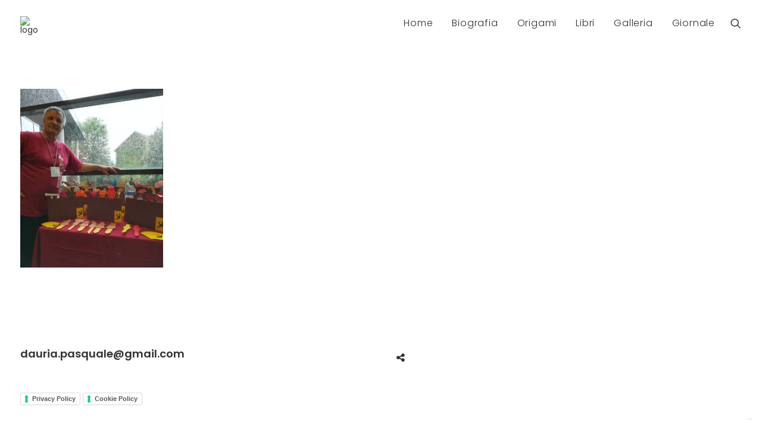

--- FILE ---
content_type: text/html; charset=UTF-8
request_url: https://www.origamidauria.it/foto-instagram/2018-05-13-08-56-19-1778171469999088110_4279205025-2/
body_size: 10056
content:
<!DOCTYPE html>
<html class="no-touch" lang="it-IT" xmlns="http://www.w3.org/1999/xhtml">
<head>
<meta http-equiv="Content-Type" content="text/html; charset=UTF-8">
<meta name="viewport" content="width=device-width, initial-scale=1">
<link rel="profile" href="https://gmpg.org/xfn/11">
<link rel="pingback" href="https://www.origamidauria.it/xmlrpc.php">
<meta name='robots' content='index, follow, max-image-preview:large, max-snippet:-1, max-video-preview:-1' />

	<!-- This site is optimized with the Yoast SEO plugin v21.1 - https://yoast.com/wordpress/plugins/seo/ -->
	<title>2018-05-13 08.56.19 1778171469999088110_4279205025 - Pasquale D&#039;Auria</title>
	<link rel="canonical" href="https://www.origamidauria.it/foto-instagram/2018-05-13-08-56-19-1778171469999088110_4279205025-2/" />
	<meta property="og:locale" content="it_IT" />
	<meta property="og:type" content="article" />
	<meta property="og:title" content="2018-05-13 08.56.19 1778171469999088110_4279205025 - Pasquale D&#039;Auria" />
	<meta property="og:description" content="Convegno Francese di origami. La mia esposizione. #origami #origamista #origamidauria #dauriapasquale #carta #cartapiegata #arte #manualità #creatività #faidate #fattoamano #cosedicarta #handmade #segnalibro #libro #libri #libros #leggere #lettura #book #books #toread #reading #read #convegno #francia #mfpp #france #conference #aixlesbains" />
	<meta property="og:url" content="https://www.origamidauria.it/foto-instagram/2018-05-13-08-56-19-1778171469999088110_4279205025-2/" />
	<meta property="og:site_name" content="Pasquale D&#039;Auria" />
	<meta property="og:image" content="https://www.origamidauria.it/foto-instagram/2018-05-13-08-56-19-1778171469999088110_4279205025-2" />
	<meta property="og:image:width" content="1080" />
	<meta property="og:image:height" content="1350" />
	<meta property="og:image:type" content="image/jpeg" />
	<meta name="twitter:card" content="summary_large_image" />
	<script type="application/ld+json" class="yoast-schema-graph">{"@context":"https://schema.org","@graph":[{"@type":"WebPage","@id":"https://www.origamidauria.it/foto-instagram/2018-05-13-08-56-19-1778171469999088110_4279205025-2/","url":"https://www.origamidauria.it/foto-instagram/2018-05-13-08-56-19-1778171469999088110_4279205025-2/","name":"2018-05-13 08.56.19 1778171469999088110_4279205025 - Pasquale D&#039;Auria","isPartOf":{"@id":"https://www.origamidauria.it/#website"},"primaryImageOfPage":{"@id":"https://www.origamidauria.it/foto-instagram/2018-05-13-08-56-19-1778171469999088110_4279205025-2/#primaryimage"},"image":{"@id":"https://www.origamidauria.it/foto-instagram/2018-05-13-08-56-19-1778171469999088110_4279205025-2/#primaryimage"},"thumbnailUrl":"https://www.origamidauria.it/wp-content/uploads/2017/09/2018-05-13-08.56.19-1778171469999088110_4279205025-1.jpg","datePublished":"2020-04-04T17:32:22+00:00","dateModified":"2020-04-04T17:32:22+00:00","breadcrumb":{"@id":"https://www.origamidauria.it/foto-instagram/2018-05-13-08-56-19-1778171469999088110_4279205025-2/#breadcrumb"},"inLanguage":"it-IT","potentialAction":[{"@type":"ReadAction","target":["https://www.origamidauria.it/foto-instagram/2018-05-13-08-56-19-1778171469999088110_4279205025-2/"]}]},{"@type":"ImageObject","inLanguage":"it-IT","@id":"https://www.origamidauria.it/foto-instagram/2018-05-13-08-56-19-1778171469999088110_4279205025-2/#primaryimage","url":"https://www.origamidauria.it/wp-content/uploads/2017/09/2018-05-13-08.56.19-1778171469999088110_4279205025-1.jpg","contentUrl":"https://www.origamidauria.it/wp-content/uploads/2017/09/2018-05-13-08.56.19-1778171469999088110_4279205025-1.jpg","width":1080,"height":1350,"caption":"Convegno Francese di origami. La mia esposizione. #origami #origamista #origamidauria #dauriapasquale #carta #cartapiegata #arte #manualità #creatività #faidate #fattoamano #cosedicarta #handmade #segnalibro #libro #libri #libros #leggere #lettura #book #books #toread #reading #read #convegno #francia #mfpp #france #conference #aixlesbains"},{"@type":"BreadcrumbList","@id":"https://www.origamidauria.it/foto-instagram/2018-05-13-08-56-19-1778171469999088110_4279205025-2/#breadcrumb","itemListElement":[{"@type":"ListItem","position":1,"name":"Home","item":"https://www.origamidauria.it/"},{"@type":"ListItem","position":2,"name":"Foto Instagram","item":"https://www.origamidauria.it/foto-instagram/"},{"@type":"ListItem","position":3,"name":"2018-05-13 08.56.19 1778171469999088110_4279205025"}]},{"@type":"WebSite","@id":"https://www.origamidauria.it/#website","url":"https://www.origamidauria.it/","name":"Pasquale D&#039;Auria","description":"Origami","potentialAction":[{"@type":"SearchAction","target":{"@type":"EntryPoint","urlTemplate":"https://www.origamidauria.it/?s={search_term_string}"},"query-input":"required name=search_term_string"}],"inLanguage":"it-IT"}]}</script>
	<!-- / Yoast SEO plugin. -->


<link rel='dns-prefetch' href='//cdn.iubenda.com' />
<link rel='dns-prefetch' href='//fonts.googleapis.com' />
<link rel="alternate" type="application/rss+xml" title="Pasquale D&#039;Auria &raquo; Feed" href="https://www.origamidauria.it/feed/" />
<link rel="alternate" type="application/rss+xml" title="Pasquale D&#039;Auria &raquo; Feed dei commenti" href="https://www.origamidauria.it/comments/feed/" />
<link rel="alternate" type="application/rss+xml" title="Pasquale D&#039;Auria &raquo; 2018-05-13 08.56.19 1778171469999088110_4279205025 Feed dei commenti" href="https://www.origamidauria.it/foto-instagram/2018-05-13-08-56-19-1778171469999088110_4279205025-2/feed/" />
<script type="text/javascript">
window._wpemojiSettings = {"baseUrl":"https:\/\/s.w.org\/images\/core\/emoji\/14.0.0\/72x72\/","ext":".png","svgUrl":"https:\/\/s.w.org\/images\/core\/emoji\/14.0.0\/svg\/","svgExt":".svg","source":{"concatemoji":"https:\/\/www.origamidauria.it\/wp-includes\/js\/wp-emoji-release.min.js?ver=6.1.9"}};
/*! This file is auto-generated */
!function(e,a,t){var n,r,o,i=a.createElement("canvas"),p=i.getContext&&i.getContext("2d");function s(e,t){var a=String.fromCharCode,e=(p.clearRect(0,0,i.width,i.height),p.fillText(a.apply(this,e),0,0),i.toDataURL());return p.clearRect(0,0,i.width,i.height),p.fillText(a.apply(this,t),0,0),e===i.toDataURL()}function c(e){var t=a.createElement("script");t.src=e,t.defer=t.type="text/javascript",a.getElementsByTagName("head")[0].appendChild(t)}for(o=Array("flag","emoji"),t.supports={everything:!0,everythingExceptFlag:!0},r=0;r<o.length;r++)t.supports[o[r]]=function(e){if(p&&p.fillText)switch(p.textBaseline="top",p.font="600 32px Arial",e){case"flag":return s([127987,65039,8205,9895,65039],[127987,65039,8203,9895,65039])?!1:!s([55356,56826,55356,56819],[55356,56826,8203,55356,56819])&&!s([55356,57332,56128,56423,56128,56418,56128,56421,56128,56430,56128,56423,56128,56447],[55356,57332,8203,56128,56423,8203,56128,56418,8203,56128,56421,8203,56128,56430,8203,56128,56423,8203,56128,56447]);case"emoji":return!s([129777,127995,8205,129778,127999],[129777,127995,8203,129778,127999])}return!1}(o[r]),t.supports.everything=t.supports.everything&&t.supports[o[r]],"flag"!==o[r]&&(t.supports.everythingExceptFlag=t.supports.everythingExceptFlag&&t.supports[o[r]]);t.supports.everythingExceptFlag=t.supports.everythingExceptFlag&&!t.supports.flag,t.DOMReady=!1,t.readyCallback=function(){t.DOMReady=!0},t.supports.everything||(n=function(){t.readyCallback()},a.addEventListener?(a.addEventListener("DOMContentLoaded",n,!1),e.addEventListener("load",n,!1)):(e.attachEvent("onload",n),a.attachEvent("onreadystatechange",function(){"complete"===a.readyState&&t.readyCallback()})),(e=t.source||{}).concatemoji?c(e.concatemoji):e.wpemoji&&e.twemoji&&(c(e.twemoji),c(e.wpemoji)))}(window,document,window._wpemojiSettings);
</script>
<style type="text/css">
img.wp-smiley,
img.emoji {
	display: inline !important;
	border: none !important;
	box-shadow: none !important;
	height: 1em !important;
	width: 1em !important;
	margin: 0 0.07em !important;
	vertical-align: -0.1em !important;
	background: none !important;
	padding: 0 !important;
}
</style>
	<link rel='stylesheet' id='wp-block-library-css' href='https://www.origamidauria.it/wp-includes/css/dist/block-library/style.min.css?ver=6.1.9' type='text/css' media='all' />
<link rel='stylesheet' id='awsm-ead-public-css' href='https://www.origamidauria.it/wp-content/plugins/embed-any-document/css/embed-public.min.css?ver=2.7.4' type='text/css' media='all' />
<link rel='stylesheet' id='classic-theme-styles-css' href='https://www.origamidauria.it/wp-includes/css/classic-themes.min.css?ver=1' type='text/css' media='all' />
<style id='global-styles-inline-css' type='text/css'>
body{--wp--preset--color--black: #000000;--wp--preset--color--cyan-bluish-gray: #abb8c3;--wp--preset--color--white: #ffffff;--wp--preset--color--pale-pink: #f78da7;--wp--preset--color--vivid-red: #cf2e2e;--wp--preset--color--luminous-vivid-orange: #ff6900;--wp--preset--color--luminous-vivid-amber: #fcb900;--wp--preset--color--light-green-cyan: #7bdcb5;--wp--preset--color--vivid-green-cyan: #00d084;--wp--preset--color--pale-cyan-blue: #8ed1fc;--wp--preset--color--vivid-cyan-blue: #0693e3;--wp--preset--color--vivid-purple: #9b51e0;--wp--preset--gradient--vivid-cyan-blue-to-vivid-purple: linear-gradient(135deg,rgba(6,147,227,1) 0%,rgb(155,81,224) 100%);--wp--preset--gradient--light-green-cyan-to-vivid-green-cyan: linear-gradient(135deg,rgb(122,220,180) 0%,rgb(0,208,130) 100%);--wp--preset--gradient--luminous-vivid-amber-to-luminous-vivid-orange: linear-gradient(135deg,rgba(252,185,0,1) 0%,rgba(255,105,0,1) 100%);--wp--preset--gradient--luminous-vivid-orange-to-vivid-red: linear-gradient(135deg,rgba(255,105,0,1) 0%,rgb(207,46,46) 100%);--wp--preset--gradient--very-light-gray-to-cyan-bluish-gray: linear-gradient(135deg,rgb(238,238,238) 0%,rgb(169,184,195) 100%);--wp--preset--gradient--cool-to-warm-spectrum: linear-gradient(135deg,rgb(74,234,220) 0%,rgb(151,120,209) 20%,rgb(207,42,186) 40%,rgb(238,44,130) 60%,rgb(251,105,98) 80%,rgb(254,248,76) 100%);--wp--preset--gradient--blush-light-purple: linear-gradient(135deg,rgb(255,206,236) 0%,rgb(152,150,240) 100%);--wp--preset--gradient--blush-bordeaux: linear-gradient(135deg,rgb(254,205,165) 0%,rgb(254,45,45) 50%,rgb(107,0,62) 100%);--wp--preset--gradient--luminous-dusk: linear-gradient(135deg,rgb(255,203,112) 0%,rgb(199,81,192) 50%,rgb(65,88,208) 100%);--wp--preset--gradient--pale-ocean: linear-gradient(135deg,rgb(255,245,203) 0%,rgb(182,227,212) 50%,rgb(51,167,181) 100%);--wp--preset--gradient--electric-grass: linear-gradient(135deg,rgb(202,248,128) 0%,rgb(113,206,126) 100%);--wp--preset--gradient--midnight: linear-gradient(135deg,rgb(2,3,129) 0%,rgb(40,116,252) 100%);--wp--preset--duotone--dark-grayscale: url('#wp-duotone-dark-grayscale');--wp--preset--duotone--grayscale: url('#wp-duotone-grayscale');--wp--preset--duotone--purple-yellow: url('#wp-duotone-purple-yellow');--wp--preset--duotone--blue-red: url('#wp-duotone-blue-red');--wp--preset--duotone--midnight: url('#wp-duotone-midnight');--wp--preset--duotone--magenta-yellow: url('#wp-duotone-magenta-yellow');--wp--preset--duotone--purple-green: url('#wp-duotone-purple-green');--wp--preset--duotone--blue-orange: url('#wp-duotone-blue-orange');--wp--preset--font-size--small: 13px;--wp--preset--font-size--medium: 20px;--wp--preset--font-size--large: 36px;--wp--preset--font-size--x-large: 42px;--wp--preset--spacing--20: 0.44rem;--wp--preset--spacing--30: 0.67rem;--wp--preset--spacing--40: 1rem;--wp--preset--spacing--50: 1.5rem;--wp--preset--spacing--60: 2.25rem;--wp--preset--spacing--70: 3.38rem;--wp--preset--spacing--80: 5.06rem;}:where(.is-layout-flex){gap: 0.5em;}body .is-layout-flow > .alignleft{float: left;margin-inline-start: 0;margin-inline-end: 2em;}body .is-layout-flow > .alignright{float: right;margin-inline-start: 2em;margin-inline-end: 0;}body .is-layout-flow > .aligncenter{margin-left: auto !important;margin-right: auto !important;}body .is-layout-constrained > .alignleft{float: left;margin-inline-start: 0;margin-inline-end: 2em;}body .is-layout-constrained > .alignright{float: right;margin-inline-start: 2em;margin-inline-end: 0;}body .is-layout-constrained > .aligncenter{margin-left: auto !important;margin-right: auto !important;}body .is-layout-constrained > :where(:not(.alignleft):not(.alignright):not(.alignfull)){max-width: var(--wp--style--global--content-size);margin-left: auto !important;margin-right: auto !important;}body .is-layout-constrained > .alignwide{max-width: var(--wp--style--global--wide-size);}body .is-layout-flex{display: flex;}body .is-layout-flex{flex-wrap: wrap;align-items: center;}body .is-layout-flex > *{margin: 0;}:where(.wp-block-columns.is-layout-flex){gap: 2em;}.has-black-color{color: var(--wp--preset--color--black) !important;}.has-cyan-bluish-gray-color{color: var(--wp--preset--color--cyan-bluish-gray) !important;}.has-white-color{color: var(--wp--preset--color--white) !important;}.has-pale-pink-color{color: var(--wp--preset--color--pale-pink) !important;}.has-vivid-red-color{color: var(--wp--preset--color--vivid-red) !important;}.has-luminous-vivid-orange-color{color: var(--wp--preset--color--luminous-vivid-orange) !important;}.has-luminous-vivid-amber-color{color: var(--wp--preset--color--luminous-vivid-amber) !important;}.has-light-green-cyan-color{color: var(--wp--preset--color--light-green-cyan) !important;}.has-vivid-green-cyan-color{color: var(--wp--preset--color--vivid-green-cyan) !important;}.has-pale-cyan-blue-color{color: var(--wp--preset--color--pale-cyan-blue) !important;}.has-vivid-cyan-blue-color{color: var(--wp--preset--color--vivid-cyan-blue) !important;}.has-vivid-purple-color{color: var(--wp--preset--color--vivid-purple) !important;}.has-black-background-color{background-color: var(--wp--preset--color--black) !important;}.has-cyan-bluish-gray-background-color{background-color: var(--wp--preset--color--cyan-bluish-gray) !important;}.has-white-background-color{background-color: var(--wp--preset--color--white) !important;}.has-pale-pink-background-color{background-color: var(--wp--preset--color--pale-pink) !important;}.has-vivid-red-background-color{background-color: var(--wp--preset--color--vivid-red) !important;}.has-luminous-vivid-orange-background-color{background-color: var(--wp--preset--color--luminous-vivid-orange) !important;}.has-luminous-vivid-amber-background-color{background-color: var(--wp--preset--color--luminous-vivid-amber) !important;}.has-light-green-cyan-background-color{background-color: var(--wp--preset--color--light-green-cyan) !important;}.has-vivid-green-cyan-background-color{background-color: var(--wp--preset--color--vivid-green-cyan) !important;}.has-pale-cyan-blue-background-color{background-color: var(--wp--preset--color--pale-cyan-blue) !important;}.has-vivid-cyan-blue-background-color{background-color: var(--wp--preset--color--vivid-cyan-blue) !important;}.has-vivid-purple-background-color{background-color: var(--wp--preset--color--vivid-purple) !important;}.has-black-border-color{border-color: var(--wp--preset--color--black) !important;}.has-cyan-bluish-gray-border-color{border-color: var(--wp--preset--color--cyan-bluish-gray) !important;}.has-white-border-color{border-color: var(--wp--preset--color--white) !important;}.has-pale-pink-border-color{border-color: var(--wp--preset--color--pale-pink) !important;}.has-vivid-red-border-color{border-color: var(--wp--preset--color--vivid-red) !important;}.has-luminous-vivid-orange-border-color{border-color: var(--wp--preset--color--luminous-vivid-orange) !important;}.has-luminous-vivid-amber-border-color{border-color: var(--wp--preset--color--luminous-vivid-amber) !important;}.has-light-green-cyan-border-color{border-color: var(--wp--preset--color--light-green-cyan) !important;}.has-vivid-green-cyan-border-color{border-color: var(--wp--preset--color--vivid-green-cyan) !important;}.has-pale-cyan-blue-border-color{border-color: var(--wp--preset--color--pale-cyan-blue) !important;}.has-vivid-cyan-blue-border-color{border-color: var(--wp--preset--color--vivid-cyan-blue) !important;}.has-vivid-purple-border-color{border-color: var(--wp--preset--color--vivid-purple) !important;}.has-vivid-cyan-blue-to-vivid-purple-gradient-background{background: var(--wp--preset--gradient--vivid-cyan-blue-to-vivid-purple) !important;}.has-light-green-cyan-to-vivid-green-cyan-gradient-background{background: var(--wp--preset--gradient--light-green-cyan-to-vivid-green-cyan) !important;}.has-luminous-vivid-amber-to-luminous-vivid-orange-gradient-background{background: var(--wp--preset--gradient--luminous-vivid-amber-to-luminous-vivid-orange) !important;}.has-luminous-vivid-orange-to-vivid-red-gradient-background{background: var(--wp--preset--gradient--luminous-vivid-orange-to-vivid-red) !important;}.has-very-light-gray-to-cyan-bluish-gray-gradient-background{background: var(--wp--preset--gradient--very-light-gray-to-cyan-bluish-gray) !important;}.has-cool-to-warm-spectrum-gradient-background{background: var(--wp--preset--gradient--cool-to-warm-spectrum) !important;}.has-blush-light-purple-gradient-background{background: var(--wp--preset--gradient--blush-light-purple) !important;}.has-blush-bordeaux-gradient-background{background: var(--wp--preset--gradient--blush-bordeaux) !important;}.has-luminous-dusk-gradient-background{background: var(--wp--preset--gradient--luminous-dusk) !important;}.has-pale-ocean-gradient-background{background: var(--wp--preset--gradient--pale-ocean) !important;}.has-electric-grass-gradient-background{background: var(--wp--preset--gradient--electric-grass) !important;}.has-midnight-gradient-background{background: var(--wp--preset--gradient--midnight) !important;}.has-small-font-size{font-size: var(--wp--preset--font-size--small) !important;}.has-medium-font-size{font-size: var(--wp--preset--font-size--medium) !important;}.has-large-font-size{font-size: var(--wp--preset--font-size--large) !important;}.has-x-large-font-size{font-size: var(--wp--preset--font-size--x-large) !important;}
.wp-block-navigation a:where(:not(.wp-element-button)){color: inherit;}
:where(.wp-block-columns.is-layout-flex){gap: 2em;}
.wp-block-pullquote{font-size: 1.5em;line-height: 1.6;}
</style>
<link rel='stylesheet' id='contact-form-7-css' href='https://www.origamidauria.it/wp-content/plugins/contact-form-7/includes/css/styles.css?ver=5.7.4' type='text/css' media='all' />
<link rel='stylesheet' id='uncode-style-css' href='https://www.origamidauria.it/wp-content/themes/uncode/library/css/style.css?ver=133810881' type='text/css' media='all' />
<style id='uncode-style-inline-css' type='text/css'>

@media (max-width: 959px) { .navbar-brand > * { height: 50px !important;}}
@media (min-width: 960px) { .limit-width { max-width: 1296px; margin: auto;}}
</style>
<link rel='stylesheet' id='uncode-custom-style-css' href='https://www.origamidauria.it/wp-content/themes/uncode/library/css/style-custom.css?ver=1127139075' type='text/css' media='all' />
<link rel='stylesheet' id='child-style-css' href='https://www.origamidauria.it/wp-content/themes/uncode-child/style.css?ver=133810881' type='text/css' media='all' />
<link rel='stylesheet' id='uncode-icons-css' href='https://www.origamidauria.it/wp-content/themes/uncode/library/css/uncode-icons.css?ver=1127139075' type='text/css' media='all' />
<link rel='stylesheet' id='uncodefont-google-css' href='//fonts.googleapis.com/css?family=Poppins%3A300%2Cregular%2C500%2C600%2C700%7CHind%3A300%2Cregular%2C500%2C600%2C700&#038;subset=devanagari%2Clatin-ext%2Clatin&#038;ver=1.0.0' type='text/css' media='all' />

<script  type="text/javascript" class=" _iub_cs_skip" type='text/javascript' id='iubenda-head-inline-scripts-0'>

var _iub = _iub || [];
_iub.csConfiguration = {"askConsentAtCookiePolicyUpdate":true,"countryDetection":true,"enableFadp":true,"enableLgpd":true,"enableUspr":true,"floatingPreferencesButtonDisplay":"bottom-right","lgpdAppliesGlobally":false,"perPurposeConsent":true,"siteId":3305492,"whitelabel":false,"cookiePolicyId":55508214,"lang":"it", "banner":{ "acceptButtonDisplay":true,"closeButtonDisplay":false,"customizeButtonDisplay":true,"explicitWithdrawal":true,"listPurposes":true,"position":"float-bottom-center","rejectButtonDisplay":true,"showPurposesToggles":true }};
</script>
<script  type="text/javascript" class=" _iub_cs_skip" type='text/javascript' src='//cdn.iubenda.com/cs/gpp/stub.js?ver=3.10.2' id='iubenda-head-scripts-1-js'></script>
<script  type="text/javascript" charset="UTF-8" async="" class=" _iub_cs_skip" type='text/javascript' src='//cdn.iubenda.com/cs/iubenda_cs.js?ver=3.10.2' id='iubenda-head-scripts-2-js'></script>
<script type='text/javascript' src='https://www.origamidauria.it/wp-includes/js/jquery/jquery.min.js?ver=3.6.1' id='jquery-core-js'></script>
<script type='text/javascript' src='https://www.origamidauria.it/wp-includes/js/jquery/jquery-migrate.min.js?ver=3.3.2' id='jquery-migrate-js'></script>
<script type='text/javascript' id='ai-uncode-js-extra'>
/* <![CDATA[ */
var SiteParameters = {"site_url":"https:\/\/www.origamidauria.it","theme_directory":"https:\/\/www.origamidauria.it\/wp-content\/themes\/uncode","admin_ajax":"https:\/\/www.origamidauria.it\/wp-admin\/admin-ajax.php","uncode_ajax":"https:\/\/www.origamidauria.it\/wp-content\/themes\/uncode\/core\/inc\/uncode-ajax.php","days":"giorni","hours":"ore","minutes":"minuti","seconds":"secondi"};
/* ]]> */
</script>
<script type='text/javascript' src='/wp-content/themes/uncode/library/js/min/ai-uncode.min.js' id='uncodeAI' data-path='/' data-breakpoints-images='258,516,720,1032,1440,2064,2880' id='ai-uncode-js'></script>
<script type='text/javascript' src='https://www.origamidauria.it/wp-content/themes/uncode/library/js/init.js?ver=1127139075' id='uncode-init-js'></script>
<link rel="https://api.w.org/" href="https://www.origamidauria.it/wp-json/" /><link rel="alternate" type="application/json" href="https://www.origamidauria.it/wp-json/wp/v2/media/2532" /><link rel="EditURI" type="application/rsd+xml" title="RSD" href="https://www.origamidauria.it/xmlrpc.php?rsd" />
<link rel="wlwmanifest" type="application/wlwmanifest+xml" href="https://www.origamidauria.it/wp-includes/wlwmanifest.xml" />
<meta name="generator" content="WordPress 6.1.9" />
<link rel='shortlink' href='https://www.origamidauria.it/?p=2532' />
<link rel="alternate" type="application/json+oembed" href="https://www.origamidauria.it/wp-json/oembed/1.0/embed?url=https%3A%2F%2Fwww.origamidauria.it%2Ffoto-instagram%2F2018-05-13-08-56-19-1778171469999088110_4279205025-2%2F" />
<link rel="alternate" type="text/xml+oembed" href="https://www.origamidauria.it/wp-json/oembed/1.0/embed?url=https%3A%2F%2Fwww.origamidauria.it%2Ffoto-instagram%2F2018-05-13-08-56-19-1778171469999088110_4279205025-2%2F&#038;format=xml" />
<style type="text/css">.recentcomments a{display:inline !important;padding:0 !important;margin:0 !important;}</style><!--[if lte IE 9]><link rel="stylesheet" type="text/css" href="https://www.origamidauria.it/wp-content/plugins/uncode-js_composer/assets/css/vc_lte_ie9.min.css" media="screen"><![endif]--><!--[if IE  8]><link rel="stylesheet" type="text/css" href="https://www.origamidauria.it/wp-content/plugins/uncode-js_composer/assets/css/vc-ie8.min.css" media="screen"><![endif]--><link rel="icon" href="https://www.origamidauria.it/wp-content/uploads/2016/06/cropped-MOTIVE.INK-LOGO-WEB-COLOR-PICTO-32x32.png" sizes="32x32" />
<link rel="icon" href="https://www.origamidauria.it/wp-content/uploads/2016/06/cropped-MOTIVE.INK-LOGO-WEB-COLOR-PICTO-192x192.png" sizes="192x192" />
<link rel="apple-touch-icon" href="https://www.origamidauria.it/wp-content/uploads/2016/06/cropped-MOTIVE.INK-LOGO-WEB-COLOR-PICTO-180x180.png" />
<meta name="msapplication-TileImage" content="https://www.origamidauria.it/wp-content/uploads/2016/06/cropped-MOTIVE.INK-LOGO-WEB-COLOR-PICTO-270x270.png" />
<noscript><style type="text/css"> .wpb_animate_when_almost_visible { opacity: 1; }</style></noscript></head>
<body class="attachment attachment-template-default attachmentid-2532 attachment-jpeg  style-color-xsdn-bg group-blog smooth-scroller hmenu hmenu-position-right header-full-width main-center-align wpb-js-composer js-comp-ver-4.12 vc_responsive">
		
	<div class="box-wrapper">
		<div class="box-container">
		<script type="text/javascript">UNCODE.initBox();</script>
		<div class="menu-wrapper menu-no-arrows">
													
													<header id="masthead" class="navbar menu-primary menu-light submenu-dark style-light-original menu-with-logo">
														<div class="menu-container style-color-xsdn-bg menu-no-borders">
															<div class="row-menu limit-width">
																<div class="row-menu-inner">
																	<div class="col-lg-0 logo-container megamenu-diff middle">
																		<div id="main-logo" class="navbar-header style-light">
																			<a href="https://www.origamidauria.it/" class="navbar-brand" data-minheight="14"><div class="logo-image logo-light" data-maxheight="15" style="height: 15px;"><img src="" alt="logo" width="0" height="0" class="img-responsive" /></div><div class="logo-image logo-dark" data-maxheight="15" style="height: 15px;display:none;"><img src="" alt="logo" width="0" height="0" class="img-responsive" /></div></a>
																		</div>
																		<div class="mmb-container"><div class="mobile-menu-button mobile-menu-button-light lines-button x2"><span class="lines"></span></div></div>
																	</div>
																	<div class="col-lg-12 main-menu-container middle">
																		<div class="menu-horizontal">
																			<div class="menu-horizontal-inner">
																				<div class="nav navbar-nav navbar-main navbar-nav-first"><ul id="menu-menu-origami" class="menu-primary-inner menu-smart sm"><li id="menu-item-55" class="menu-item menu-item-type-post_type menu-item-object-page menu-item-home menu-item-55 menu-item-link"><a title="Home" href="https://www.origamidauria.it/">Home<i class="fa fa-angle-right fa-dropdown"></i></a></li>
<li id="menu-item-256" class="menu-item menu-item-type-post_type menu-item-object-page menu-item-256 menu-item-link"><a title="Biografia" href="https://www.origamidauria.it/biografia/">Biografia<i class="fa fa-angle-right fa-dropdown"></i></a></li>
<li id="menu-item-3131" class="menu-item menu-item-type-post_type menu-item-object-page menu-item-3131 menu-item-link"><a title="Origami" href="https://www.origamidauria.it/origami/">Origami<i class="fa fa-angle-right fa-dropdown"></i></a></li>
<li id="menu-item-253" class="menu-item menu-item-type-post_type menu-item-object-page menu-item-253 menu-item-link"><a title="Libri" href="https://www.origamidauria.it/libri/">Libri<i class="fa fa-angle-right fa-dropdown"></i></a></li>
<li id="menu-item-1441" class="menu-item menu-item-type-custom menu-item-object-custom menu-item-has-children menu-item-1441 dropdown menu-item-link"><a title="Galleria" href="#" data-toggle="dropdown" class="dropdown-toggle" data-type="title">Galleria<i class="fa fa-angle-down fa-dropdown"></i></a>
<ul role="menu" class="drop-menu">
	<li id="menu-item-389" class="menu-item menu-item-type-post_type menu-item-object-page menu-item-389"><a title="Foto" href="https://www.origamidauria.it/foto/">Foto<i class="fa fa-angle-right fa-dropdown"></i></a></li>
	<li id="menu-item-1691" class="menu-item menu-item-type-post_type menu-item-object-page menu-item-1691"><a title="Foto Instagram" href="https://www.origamidauria.it/foto-instagram/">Foto Instagram<i class="fa fa-angle-right fa-dropdown"></i></a></li>
	<li id="menu-item-1443" class="menu-item menu-item-type-post_type menu-item-object-page menu-item-1443"><a title="Video" href="https://www.origamidauria.it/foto-2/">Video<i class="fa fa-angle-right fa-dropdown"></i></a></li>
	<li id="menu-item-1442" class="menu-item menu-item-type-post_type menu-item-object-page menu-item-1442"><a title="Diagrammi" href="https://www.origamidauria.it/diagrammi/">Diagrammi<i class="fa fa-angle-right fa-dropdown"></i></a></li>
	<li id="menu-item-1675" class="menu-item menu-item-type-post_type menu-item-object-page menu-item-1675"><a title="Scarigami" href="https://www.origamidauria.it/scarigami/">Scarigami<i class="fa fa-angle-right fa-dropdown"></i></a></li>
</ul>
</li>
<li id="menu-item-1401" class="menu-item menu-item-type-custom menu-item-object-custom menu-item-has-children menu-item-1401 dropdown menu-item-link"><a title="Giornale" href="#" data-toggle="dropdown" class="dropdown-toggle" data-type="title">Giornale<i class="fa fa-angle-down fa-dropdown"></i></a>
<ul role="menu" class="drop-menu">
	<li id="menu-item-1405" class="menu-item menu-item-type-post_type menu-item-object-page menu-item-1405"><a title="News" href="https://www.origamidauria.it/news/">News<i class="fa fa-angle-right fa-dropdown"></i></a></li>
	<li id="menu-item-1404" class="menu-item menu-item-type-post_type menu-item-object-page menu-item-1404"><a title="Eventi" href="https://www.origamidauria.it/eventi/">Eventi<i class="fa fa-angle-right fa-dropdown"></i></a></li>
	<li id="menu-item-1403" class="menu-item menu-item-type-post_type menu-item-object-page menu-item-1403"><a title="Rassegna stampa" href="https://www.origamidauria.it/rassegna-stampa/">Rassegna stampa<i class="fa fa-angle-right fa-dropdown"></i></a></li>
	<li id="menu-item-1402" class="menu-item menu-item-type-post_type menu-item-object-page menu-item-1402"><a title="Link" href="https://www.origamidauria.it/link/">Link<i class="fa fa-angle-right fa-dropdown"></i></a></li>
</ul>
</li>
</ul></div><div class="nav navbar-nav navbar-nav-last"><ul class="menu-smart sm menu-icons"><li class="menu-item-link search-icon style-light dropdown"><a href="#" class="trigger-overlay search-icon" data-area="search" data-container="box-container">
												<i class="fa fa-search3"></i><span class="desktop-hidden"><span>Ricerca</span></span><i class="fa fa-angle-down fa-dropdown desktop-hidden"></i>
												</a>
												<ul role="menu" class="drop-menu desktop-hidden">
													<li>
														<form class="search" method="get" action="https://www.origamidauria.it">
															<input type="search" class="search-field no-livesearch" placeholder="Cercare..." value="" name="s" title="Search for:" />
														</form>
													</li>
												</ul></li></ul></div></div>
																		</div>
																	</div>
																</div>
															</div>
														</div>
													</header>
												</div>			<script type="text/javascript">UNCODE.fixMenuHeight();</script>
			<div class="main-wrapper">
				<div class="main-container">
					<div class="page-wrapper">
						<div class="sections-container"><script type="text/javascript">UNCODE.initHeader();</script><article id="post-2532" class="page-body style-color-xsdn-bg post-2532 attachment type-attachment status-inherit hentry">
						<div class="post-wrapper">
							<div class="post-body"><div class="post-content"><div class="row-container">
	  					<div class="row row-parent style-light limit-width double-top-padding double-bottom-padding">
								<p class="attachment"><a href='https://www.origamidauria.it/wp-content/uploads/2017/09/2018-05-13-08.56.19-1778171469999088110_4279205025-1.jpg'><img width="240" height="300" src="https://www.origamidauria.it/wp-content/uploads/2017/09/2018-05-13-08.56.19-1778171469999088110_4279205025-1-240x300.jpg" class="attachment-medium size-medium" alt="" decoding="async" loading="lazy" srcset="https://www.origamidauria.it/wp-content/uploads/2017/09/2018-05-13-08.56.19-1778171469999088110_4279205025-1-240x300.jpg 240w, https://www.origamidauria.it/wp-content/uploads/2017/09/2018-05-13-08.56.19-1778171469999088110_4279205025-1-768x960.jpg 768w, https://www.origamidauria.it/wp-content/uploads/2017/09/2018-05-13-08.56.19-1778171469999088110_4279205025-1-819x1024.jpg 819w, https://www.origamidauria.it/wp-content/uploads/2017/09/2018-05-13-08.56.19-1778171469999088110_4279205025-1.jpg 1080w" sizes="(max-width: 240px) 100vw, 240px" /></a></p>

							</div>
						</div></div></div>
						</div>
					</article>
							</div><!-- sections container -->
						</div><!-- page wrapper -->
										<footer id="colophon" class="site-footer">
						<div data-parent="true" class="row-container"><div class="row triple-top-padding one-bottom-padding single-h-padding limit-width row-parent"><div class="row-inner"><div class="pos-top pos-center align_left column_parent col-lg-6 single-internal-gutter"><div class="uncol style-light"  ><div class="uncoltable"><div class="uncell no-block-padding"><div class="uncont"><div class="heading-text el-text" ><h6 class="h6" ><span><a href="/cdn-cgi/l/email-protection#0b6f6a7e79626a257b6a787a7e6a676e4b6c666a626725686466"><span class="__cf_email__" data-cfemail="fa9e9b8f88939bd48a9b898b8f9b969fba9d979b9396d4999597">[email&#160;protected]</span></a></span></h6></div><div class="clear"></div></div></div></div></div></div><div class="pos-top pos-center align_left column_parent col-lg-6 single-internal-gutter"><div class="uncol style-light"  ><div class="uncoltable"><div class="uncell no-block-padding"><div class="uncont"><div class="uncode-wrapper uncode-share" ><div class="share-button share-buttons share-vertical"></div></div></div></div></div></div></div><script data-cfasync="false" src="/cdn-cgi/scripts/5c5dd728/cloudflare-static/email-decode.min.js"></script><script id="script-198485" type="text/javascript">UNCODE.initRow(document.getElementById("script-198485"));</script></div></div></div><div data-parent="true" class="row-container"><div class="row limit-width row-parent"><div class="row-inner"><div class="pos-top pos-center align_left column_parent col-lg-12 single-internal-gutter"><div class="uncol style-light"  ><div class="uncoltable"><div class="uncell no-block-padding"><div class="uncont">
	<div class="wpb_raw_code wpb_content_element wpb_raw_html">
		<div class="wpb_wrapper">
			<a href="https://www.iubenda.com/privacy-policy/55508214" class="iubenda-white iubenda-noiframe iubenda-embed iubenda-noiframe " title="Privacy Policy ">Privacy Policy</a><script type="text/javascript">(function (w,d) {var loader = function () {var s = d.createElement("script"), tag = d.getElementsByTagName("script")[0]; s.src="https://cdn.iubenda.com/iubenda.js"; tag.parentNode.insertBefore(s,tag);}; if(w.addEventListener){w.addEventListener("load", loader, false);}else if(w.attachEvent){w.attachEvent("onload", loader);}else{w.onload = loader;}})(window, document);</script>  <a href="https://www.iubenda.com/privacy-policy/55508214/cookie-policy" class="iubenda-white iubenda-noiframe iubenda-embed iubenda-noiframe " title="Cookie Policy ">Cookie Policy</a><script type="text/javascript">(function (w,d) {var loader = function () {var s = d.createElement("script"), tag = d.getElementsByTagName("script")[0]; s.src="https://cdn.iubenda.com/iubenda.js"; tag.parentNode.insertBefore(s,tag);}; if(w.addEventListener){w.addEventListener("load", loader, false);}else if(w.attachEvent){w.attachEvent("onload", loader);}else{w.onload = loader;}})(window, document);</script>
		</div>
	</div>
</div></div></div></div></div><script id="script-306518" type="text/javascript">UNCODE.initRow(document.getElementById("script-306518"));</script></div></div></div><div class="row-container style-light-bg footer-last">
	  					<div class="row row-parent style-light limit-width no-top-padding no-h-padding no-bottom-padding">
								<div class="site-info uncell col-lg-6 pos-middle text-left">&copy; 2026 Pasquale D&#039;Auria Tutti i diritti riservati</div><!-- site info --><div class="uncell col-lg-6 pos-middle text-right"><div class="social-icon icon-box icon-box-top icon-inline"><a href="https://www.facebook.com/Origamidauria-430303520329833/?fref=ts" target="_blank"><i class="fa fa-social-facebook"></i></a></div></div>
							</div>
						</div>					</footer>
									</div><!-- main container -->
			</div><!-- main wrapper -->
		</div><!-- box container -->
	</div><!-- box wrapper -->
	<div class="style-light footer-scroll-top"><a href="#" class="scroll-top"><i class="fa fa-angle-up fa-stack fa-rounded btn-default btn-hover-nobg"></i></a></div>	<div class="overlay overlay-sequential style-dark style-dark-bg overlay-search" data-area="search" data-container="box-container">
		<div class="mmb-container"><div class="mobile-menu-button menu-button-offcanvas mobile-menu-button-dark lines-button x2 overlay-close close" data-area="search" data-container="box-container"><span class="lines"></span></div></div>
		<div class="search-container"><form action="https://www.origamidauria.it/" method="get">
	<div class="search-container-inner">
		<input type="search" class="search-field form-fluid no-livesearch" placeholder="Cercare..." value="" name="s" title="Cercare:">
	  <i class="fa fa-search3"></i>
	</div>
</form>
</div>
	</div>
<!-- Google tag (gtag.js) -->
<script async src="https://www.googletagmanager.com/gtag/js?id=G-RNWGXCWM99"></script>
<script>
  window.dataLayer = window.dataLayer || [];
  function gtag(){dataLayer.push(arguments);}
  gtag('js', new Date());

  gtag('config', 'G-RNWGXCWM99');
</script>

<script type='text/javascript' src='https://www.origamidauria.it/wp-content/plugins/embed-any-document/js/pdfobject.min.js?ver=2.7.4' id='awsm-ead-pdf-object-js'></script>
<script type='text/javascript' id='awsm-ead-public-js-extra'>
/* <![CDATA[ */
var eadPublic = [];
/* ]]> */
</script>
<script type='text/javascript' src='https://www.origamidauria.it/wp-content/plugins/embed-any-document/js/embed-public.min.js?ver=2.7.4' id='awsm-ead-public-js'></script>
<script type='text/javascript' src='https://www.origamidauria.it/wp-content/plugins/contact-form-7/includes/swv/js/index.js?ver=5.7.4' id='swv-js'></script>
<script type='text/javascript' id='contact-form-7-js-extra'>
/* <![CDATA[ */
var wpcf7 = {"api":{"root":"https:\/\/www.origamidauria.it\/wp-json\/","namespace":"contact-form-7\/v1"}};
/* ]]> */
</script>
<script type='text/javascript' src='https://www.origamidauria.it/wp-content/plugins/contact-form-7/includes/js/index.js?ver=5.7.4' id='contact-form-7-js'></script>
<script type='text/javascript' id='mediaelement-core-js-before'>
var mejsL10n = {"language":"it","strings":{"mejs.download-file":"Scarica il file","mejs.install-flash":"Stai usando un browser che non ha Flash player abilitato o installato. Attiva il tuo plugin Flash player o scarica l'ultima versione da https:\/\/get.adobe.com\/flashplayer\/","mejs.fullscreen":"Schermo intero","mejs.play":"Play","mejs.pause":"Pausa","mejs.time-slider":"Time Slider","mejs.time-help-text":"Usa i tasti freccia sinistra\/destra per avanzare di un secondo, su\/gi\u00f9 per avanzare di 10 secondi.","mejs.live-broadcast":"Diretta streaming","mejs.volume-help-text":"Usa i tasti freccia su\/gi\u00f9 per aumentare o diminuire il volume.","mejs.unmute":"Togli il muto","mejs.mute":"Muto","mejs.volume-slider":"Cursore del volume","mejs.video-player":"Video Player","mejs.audio-player":"Audio Player","mejs.captions-subtitles":"Didascalie\/Sottotitoli","mejs.captions-chapters":"Capitoli","mejs.none":"Nessuna","mejs.afrikaans":"Afrikaans","mejs.albanian":"Albanese","mejs.arabic":"Arabo","mejs.belarusian":"Bielorusso","mejs.bulgarian":"Bulgaro","mejs.catalan":"Catalano","mejs.chinese":"Cinese","mejs.chinese-simplified":"Cinese (semplificato)","mejs.chinese-traditional":"Cinese (tradizionale)","mejs.croatian":"Croato","mejs.czech":"Ceco","mejs.danish":"Danese","mejs.dutch":"Olandese","mejs.english":"Inglese","mejs.estonian":"Estone","mejs.filipino":"Filippino","mejs.finnish":"Finlandese","mejs.french":"Francese","mejs.galician":"Galician","mejs.german":"Tedesco","mejs.greek":"Greco","mejs.haitian-creole":"Haitian Creole","mejs.hebrew":"Ebraico","mejs.hindi":"Hindi","mejs.hungarian":"Ungherese","mejs.icelandic":"Icelandic","mejs.indonesian":"Indonesiano","mejs.irish":"Irish","mejs.italian":"Italiano","mejs.japanese":"Giapponese","mejs.korean":"Coreano","mejs.latvian":"Lettone","mejs.lithuanian":"Lituano","mejs.macedonian":"Macedone","mejs.malay":"Malese","mejs.maltese":"Maltese","mejs.norwegian":"Norvegese","mejs.persian":"Persiano","mejs.polish":"Polacco","mejs.portuguese":"Portoghese","mejs.romanian":"Romeno","mejs.russian":"Russo","mejs.serbian":"Serbo","mejs.slovak":"Slovak","mejs.slovenian":"Sloveno","mejs.spanish":"Spagnolo","mejs.swahili":"Swahili","mejs.swedish":"Svedese","mejs.tagalog":"Tagalog","mejs.thai":"Thailandese","mejs.turkish":"Turco","mejs.ukrainian":"Ucraino","mejs.vietnamese":"Vietnamita","mejs.welsh":"Gallese","mejs.yiddish":"Yiddish"}};
</script>
<script type='text/javascript' src='https://www.origamidauria.it/wp-includes/js/mediaelement/mediaelement-and-player.min.js?ver=4.2.17' id='mediaelement-core-js'></script>
<script type='text/javascript' src='https://www.origamidauria.it/wp-includes/js/mediaelement/mediaelement-migrate.min.js?ver=6.1.9' id='mediaelement-migrate-js'></script>
<script type='text/javascript' id='mediaelement-js-extra'>
/* <![CDATA[ */
var _wpmejsSettings = {"pluginPath":"\/wp-includes\/js\/mediaelement\/","classPrefix":"mejs-","stretching":"responsive"};
/* ]]> */
</script>
<script type='text/javascript' src='https://www.origamidauria.it/wp-includes/js/mediaelement/wp-mediaelement.min.js?ver=6.1.9' id='wp-mediaelement-js'></script>
<script type='text/javascript' src='https://www.origamidauria.it/wp-content/themes/uncode/library/js/plugins.js?ver=1127139075' id='uncode-plugins-js'></script>
<script type='text/javascript' src='https://www.origamidauria.it/wp-content/themes/uncode/library/js/app.js?ver=1127139075' id='uncode-app-js'></script>
<script type='text/javascript' src='https://www.origamidauria.it/wp-includes/js/comment-reply.min.js?ver=6.1.9' id='comment-reply-js'></script>
<script defer src="https://static.cloudflareinsights.com/beacon.min.js/vcd15cbe7772f49c399c6a5babf22c1241717689176015" integrity="sha512-ZpsOmlRQV6y907TI0dKBHq9Md29nnaEIPlkf84rnaERnq6zvWvPUqr2ft8M1aS28oN72PdrCzSjY4U6VaAw1EQ==" data-cf-beacon='{"version":"2024.11.0","token":"8048d8c5a111402eb3b86c57307b8b8e","r":1,"server_timing":{"name":{"cfCacheStatus":true,"cfEdge":true,"cfExtPri":true,"cfL4":true,"cfOrigin":true,"cfSpeedBrain":true},"location_startswith":null}}' crossorigin="anonymous"></script>
</body>
</html>